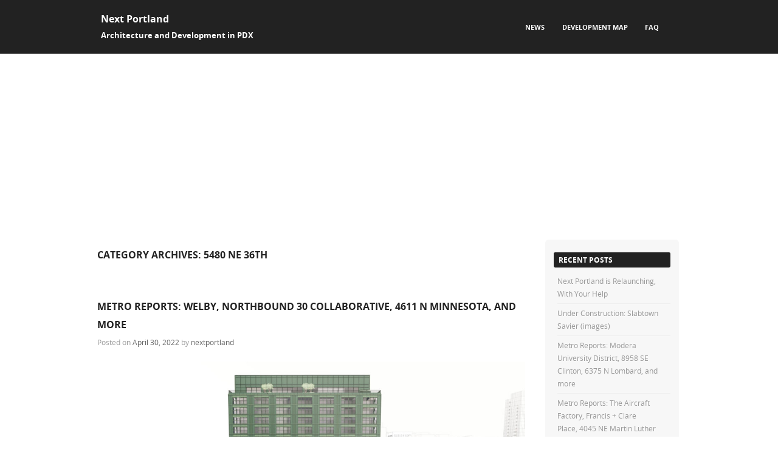

--- FILE ---
content_type: text/html; charset=utf-8
request_url: https://www.google.com/recaptcha/api2/aframe
body_size: 267
content:
<!DOCTYPE HTML><html><head><meta http-equiv="content-type" content="text/html; charset=UTF-8"></head><body><script nonce="iCp1mXFjY1Bq-a9QKhIh5g">/** Anti-fraud and anti-abuse applications only. See google.com/recaptcha */ try{var clients={'sodar':'https://pagead2.googlesyndication.com/pagead/sodar?'};window.addEventListener("message",function(a){try{if(a.source===window.parent){var b=JSON.parse(a.data);var c=clients[b['id']];if(c){var d=document.createElement('img');d.src=c+b['params']+'&rc='+(localStorage.getItem("rc::a")?sessionStorage.getItem("rc::b"):"");window.document.body.appendChild(d);sessionStorage.setItem("rc::e",parseInt(sessionStorage.getItem("rc::e")||0)+1);localStorage.setItem("rc::h",'1767662966000');}}}catch(b){}});window.parent.postMessage("_grecaptcha_ready", "*");}catch(b){}</script></body></html>

--- FILE ---
content_type: text/plain
request_url: https://www.google-analytics.com/j/collect?v=1&_v=j102&a=386916841&t=pageview&_s=1&dl=https%3A%2F%2Fwww.nextportland.com%2Fcategory%2F5480-ne-36th%2F&ul=en-us%40posix&dt=5480%20NE%2036th%20%E2%80%93%20Next%20Portland&sr=1280x720&vp=1280x720&_u=IEBAAEABAAAAACAAI~&jid=1749056580&gjid=326255576&cid=922325004.1767662965&tid=UA-57166338-1&_gid=1434153214.1767662965&_r=1&_slc=1&z=1333589787
body_size: -451
content:
2,cG-0EPQJZJC5V